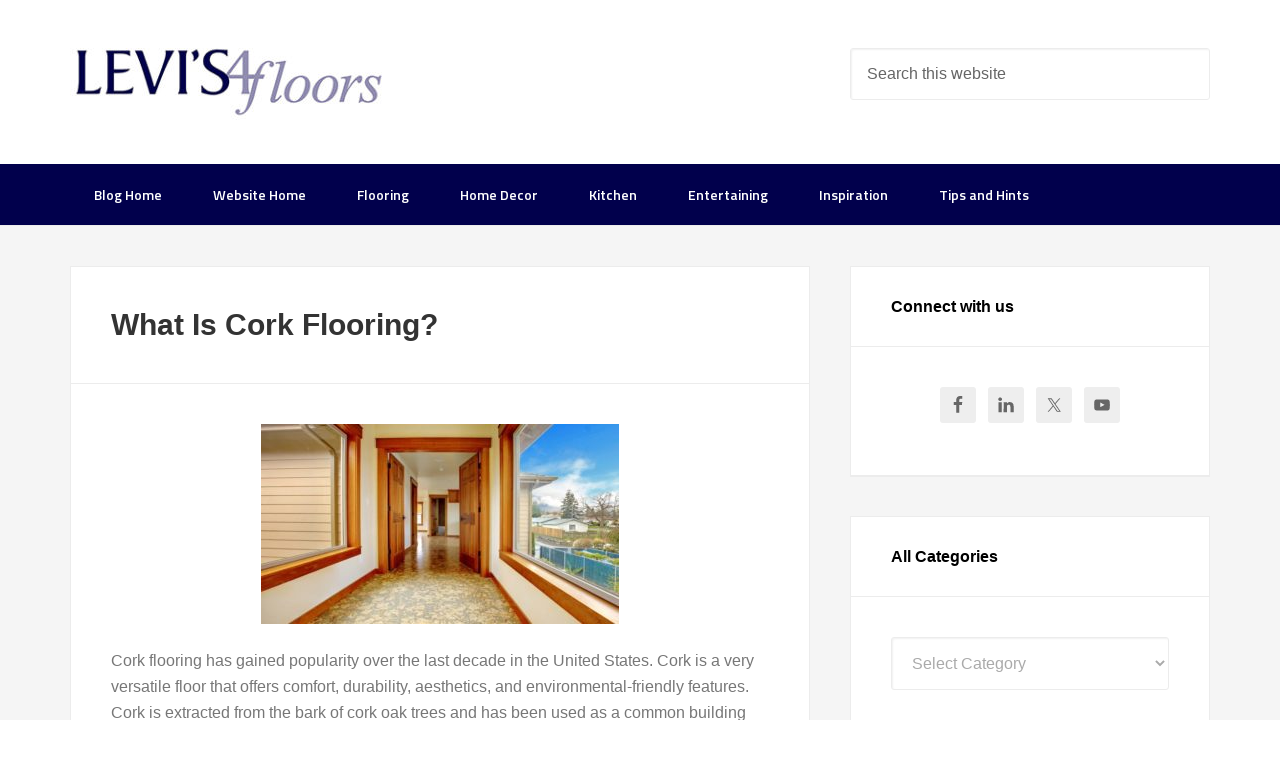

--- FILE ---
content_type: text/html; charset=UTF-8
request_url: https://blog.levis4floors.com/tag/floors/page/4/
body_size: 13049
content:
<!DOCTYPE html>
<html lang="en-US">
<head >
<meta charset="UTF-8" />
<meta name="viewport" content="width=device-width, initial-scale=1" />
<meta name='robots' content='index, follow, max-image-preview:large, max-snippet:-1, max-video-preview:-1' />

            <script data-no-defer="1" data-ezscrex="false" data-cfasync="false" data-pagespeed-no-defer data-cookieconsent="ignore">
                var ctPublicFunctions = {"_ajax_nonce":"23261f35e4","_rest_nonce":"f63cb276af","_ajax_url":"\/wp-admin\/admin-ajax.php","_rest_url":"https:\/\/blog.levis4floors.com\/wp-json\/","data__cookies_type":"native","data__ajax_type":"rest","data__bot_detector_enabled":1,"data__frontend_data_log_enabled":1,"cookiePrefix":"","wprocket_detected":false,"host_url":"blog.levis4floors.com","text__ee_click_to_select":"Click to select the whole data","text__ee_original_email":"The complete one is","text__ee_got_it":"Got it","text__ee_blocked":"Blocked","text__ee_cannot_connect":"Cannot connect","text__ee_cannot_decode":"Can not decode email. Unknown reason","text__ee_email_decoder":"CleanTalk email decoder","text__ee_wait_for_decoding":"The magic is on the way!","text__ee_decoding_process":"Please wait a few seconds while we decode the contact data."}
            </script>
        
            <script data-no-defer="1" data-ezscrex="false" data-cfasync="false" data-pagespeed-no-defer data-cookieconsent="ignore">
                var ctPublic = {"_ajax_nonce":"23261f35e4","settings__forms__check_internal":"0","settings__forms__check_external":"0","settings__forms__force_protection":0,"settings__forms__search_test":"1","settings__forms__wc_add_to_cart":"0","settings__data__bot_detector_enabled":1,"settings__sfw__anti_crawler":"0","blog_home":"https:\/\/blog.levis4floors.com\/","pixel__setting":"0","pixel__enabled":false,"pixel__url":null,"data__email_check_before_post":"1","data__email_check_exist_post":0,"data__cookies_type":"native","data__key_is_ok":true,"data__visible_fields_required":true,"wl_brandname":"Anti-Spam by CleanTalk","wl_brandname_short":"CleanTalk","ct_checkjs_key":2145901737,"emailEncoderPassKey":"b3168d5b4c42457a82e2f1f202471338","bot_detector_forms_excluded":"W10=","advancedCacheExists":false,"varnishCacheExists":false,"wc_ajax_add_to_cart":false,"theRealPerson":{"phrases":{"trpHeading":"The Real Person Badge!","trpContent1":"The commenter acts as a real person and verified as not a bot.","trpContent2":" Anti-Spam by CleanTalk","trpContentLearnMore":"Learn more"},"trpContentLink":"https:\/\/cleantalk.org\/help\/the-real-person?utm_id=&amp;utm_term=&amp;utm_source=admin_side&amp;utm_medium=trp_badge&amp;utm_content=trp_badge_link_click&amp;utm_campaign=apbct_links","imgPersonUrl":"https:\/\/blog.levis4floors.com\/wp-content\/plugins\/cleantalk-spam-protect\/css\/images\/real_user.svg","imgShieldUrl":"https:\/\/blog.levis4floors.com\/wp-content\/plugins\/cleantalk-spam-protect\/css\/images\/shield.svg"}}
            </script>
        
	<!-- This site is optimized with the Yoast SEO plugin v26.8 - https://yoast.com/product/yoast-seo-wordpress/ -->
	<title>floors Archives - Page 4 of 5 - Levi’s 4 Floors</title>
	<link rel="canonical" href="https://blog.levis4floors.com/tag/floors/page/4/" />
	<link rel="prev" href="https://blog.levis4floors.com/tag/floors/page/3/" />
	<link rel="next" href="https://blog.levis4floors.com/tag/floors/page/5/" />
	<script type="application/ld+json" class="yoast-schema-graph">{"@context":"https://schema.org","@graph":[{"@type":"CollectionPage","@id":"https://blog.levis4floors.com/tag/floors/","url":"https://blog.levis4floors.com/tag/floors/page/4/","name":"floors Archives - Page 4 of 5 - Levi’s 4 Floors","isPartOf":{"@id":"https://blog.levis4floors.com/#website"},"primaryImageOfPage":{"@id":"https://blog.levis4floors.com/tag/floors/page/4/#primaryimage"},"image":{"@id":"https://blog.levis4floors.com/tag/floors/page/4/#primaryimage"},"thumbnailUrl":"https://blog.levis4floors.com/wp-content/uploads/2019/12/18283880_s.jpg","inLanguage":"en-US"},{"@type":"ImageObject","inLanguage":"en-US","@id":"https://blog.levis4floors.com/tag/floors/page/4/#primaryimage","url":"https://blog.levis4floors.com/wp-content/uploads/2019/12/18283880_s.jpg","contentUrl":"https://blog.levis4floors.com/wp-content/uploads/2019/12/18283880_s.jpg","width":848,"height":565,"caption":"18283880 - large hallway in empty house with cork floor. new luxury home interior."},{"@type":"WebSite","@id":"https://blog.levis4floors.com/#website","url":"https://blog.levis4floors.com/","name":"Levi’s 4 Floors","description":"The 4 Floors Advantage","potentialAction":[{"@type":"SearchAction","target":{"@type":"EntryPoint","urlTemplate":"https://blog.levis4floors.com/?s={search_term_string}"},"query-input":{"@type":"PropertyValueSpecification","valueRequired":true,"valueName":"search_term_string"}}],"inLanguage":"en-US"}]}</script>
	<!-- / Yoast SEO plugin. -->


<link rel='dns-prefetch' href='//fd.cleantalk.org' />
<link rel='dns-prefetch' href='//secure.gravatar.com' />
<link rel='dns-prefetch' href='//stats.wp.com' />
<link rel='dns-prefetch' href='//fonts.googleapis.com' />
<link rel='dns-prefetch' href='//v0.wordpress.com' />
<link rel="alternate" type="application/rss+xml" title="Levi’s 4 Floors &raquo; Feed" href="https://blog.levis4floors.com/feed/" />
<link rel="alternate" type="application/rss+xml" title="Levi’s 4 Floors &raquo; Comments Feed" href="https://blog.levis4floors.com/comments/feed/" />
<link rel="alternate" type="application/rss+xml" title="Levi’s 4 Floors &raquo; floors Tag Feed" href="https://blog.levis4floors.com/tag/floors/feed/" />
<style id='wp-img-auto-sizes-contain-inline-css' type='text/css'>
img:is([sizes=auto i],[sizes^="auto," i]){contain-intrinsic-size:3000px 1500px}
/*# sourceURL=wp-img-auto-sizes-contain-inline-css */
</style>
<link rel='stylesheet' id='jollity-welcome-dashboard-css' href='https://blog.levis4floors.com/wp-content/plugins/jollity-welcome-dashboard/public/css/jollity-welcome-dashboard-public.css?ver=1.0.0' type='text/css' media='all' />
<link rel='stylesheet' id='roboto-css' href='https://fonts.googleapis.com/css2?family=Roboto&#038;display=swap&#038;ver=6.9' type='text/css' media='all' />
<link rel='stylesheet' id='roboto-serif-css' href='https://fonts.googleapis.com/css2?family=Roboto+Serif%3Aital%2Copsz%2Cwght%400%2C8..144%2C100..900%3B1%2C8..144%2C100..900&#038;display=swap&#038;ver=6.9' type='text/css' media='all' />
<link rel='stylesheet' id='enterprise-pro-css' href='https://blog.levis4floors.com/wp-content/themes/enterprise-pro/style.css?ver=2.1.2' type='text/css' media='all' />
<style id='wp-emoji-styles-inline-css' type='text/css'>

	img.wp-smiley, img.emoji {
		display: inline !important;
		border: none !important;
		box-shadow: none !important;
		height: 1em !important;
		width: 1em !important;
		margin: 0 0.07em !important;
		vertical-align: -0.1em !important;
		background: none !important;
		padding: 0 !important;
	}
/*# sourceURL=wp-emoji-styles-inline-css */
</style>
<link rel='stylesheet' id='wp-block-library-css' href='https://blog.levis4floors.com/wp-includes/css/dist/block-library/style.min.css?ver=6.9' type='text/css' media='all' />
<style id='wp-block-heading-inline-css' type='text/css'>
h1:where(.wp-block-heading).has-background,h2:where(.wp-block-heading).has-background,h3:where(.wp-block-heading).has-background,h4:where(.wp-block-heading).has-background,h5:where(.wp-block-heading).has-background,h6:where(.wp-block-heading).has-background{padding:1.25em 2.375em}h1.has-text-align-left[style*=writing-mode]:where([style*=vertical-lr]),h1.has-text-align-right[style*=writing-mode]:where([style*=vertical-rl]),h2.has-text-align-left[style*=writing-mode]:where([style*=vertical-lr]),h2.has-text-align-right[style*=writing-mode]:where([style*=vertical-rl]),h3.has-text-align-left[style*=writing-mode]:where([style*=vertical-lr]),h3.has-text-align-right[style*=writing-mode]:where([style*=vertical-rl]),h4.has-text-align-left[style*=writing-mode]:where([style*=vertical-lr]),h4.has-text-align-right[style*=writing-mode]:where([style*=vertical-rl]),h5.has-text-align-left[style*=writing-mode]:where([style*=vertical-lr]),h5.has-text-align-right[style*=writing-mode]:where([style*=vertical-rl]),h6.has-text-align-left[style*=writing-mode]:where([style*=vertical-lr]),h6.has-text-align-right[style*=writing-mode]:where([style*=vertical-rl]){rotate:180deg}
/*# sourceURL=https://blog.levis4floors.com/wp-includes/blocks/heading/style.min.css */
</style>
<style id='wp-block-paragraph-inline-css' type='text/css'>
.is-small-text{font-size:.875em}.is-regular-text{font-size:1em}.is-large-text{font-size:2.25em}.is-larger-text{font-size:3em}.has-drop-cap:not(:focus):first-letter{float:left;font-size:8.4em;font-style:normal;font-weight:100;line-height:.68;margin:.05em .1em 0 0;text-transform:uppercase}body.rtl .has-drop-cap:not(:focus):first-letter{float:none;margin-left:.1em}p.has-drop-cap.has-background{overflow:hidden}:root :where(p.has-background){padding:1.25em 2.375em}:where(p.has-text-color:not(.has-link-color)) a{color:inherit}p.has-text-align-left[style*="writing-mode:vertical-lr"],p.has-text-align-right[style*="writing-mode:vertical-rl"]{rotate:180deg}
/*# sourceURL=https://blog.levis4floors.com/wp-includes/blocks/paragraph/style.min.css */
</style>
<style id='global-styles-inline-css' type='text/css'>
:root{--wp--preset--aspect-ratio--square: 1;--wp--preset--aspect-ratio--4-3: 4/3;--wp--preset--aspect-ratio--3-4: 3/4;--wp--preset--aspect-ratio--3-2: 3/2;--wp--preset--aspect-ratio--2-3: 2/3;--wp--preset--aspect-ratio--16-9: 16/9;--wp--preset--aspect-ratio--9-16: 9/16;--wp--preset--color--black: #000000;--wp--preset--color--cyan-bluish-gray: #abb8c3;--wp--preset--color--white: #ffffff;--wp--preset--color--pale-pink: #f78da7;--wp--preset--color--vivid-red: #cf2e2e;--wp--preset--color--luminous-vivid-orange: #ff6900;--wp--preset--color--luminous-vivid-amber: #fcb900;--wp--preset--color--light-green-cyan: #7bdcb5;--wp--preset--color--vivid-green-cyan: #00d084;--wp--preset--color--pale-cyan-blue: #8ed1fc;--wp--preset--color--vivid-cyan-blue: #0693e3;--wp--preset--color--vivid-purple: #9b51e0;--wp--preset--gradient--vivid-cyan-blue-to-vivid-purple: linear-gradient(135deg,rgb(6,147,227) 0%,rgb(155,81,224) 100%);--wp--preset--gradient--light-green-cyan-to-vivid-green-cyan: linear-gradient(135deg,rgb(122,220,180) 0%,rgb(0,208,130) 100%);--wp--preset--gradient--luminous-vivid-amber-to-luminous-vivid-orange: linear-gradient(135deg,rgb(252,185,0) 0%,rgb(255,105,0) 100%);--wp--preset--gradient--luminous-vivid-orange-to-vivid-red: linear-gradient(135deg,rgb(255,105,0) 0%,rgb(207,46,46) 100%);--wp--preset--gradient--very-light-gray-to-cyan-bluish-gray: linear-gradient(135deg,rgb(238,238,238) 0%,rgb(169,184,195) 100%);--wp--preset--gradient--cool-to-warm-spectrum: linear-gradient(135deg,rgb(74,234,220) 0%,rgb(151,120,209) 20%,rgb(207,42,186) 40%,rgb(238,44,130) 60%,rgb(251,105,98) 80%,rgb(254,248,76) 100%);--wp--preset--gradient--blush-light-purple: linear-gradient(135deg,rgb(255,206,236) 0%,rgb(152,150,240) 100%);--wp--preset--gradient--blush-bordeaux: linear-gradient(135deg,rgb(254,205,165) 0%,rgb(254,45,45) 50%,rgb(107,0,62) 100%);--wp--preset--gradient--luminous-dusk: linear-gradient(135deg,rgb(255,203,112) 0%,rgb(199,81,192) 50%,rgb(65,88,208) 100%);--wp--preset--gradient--pale-ocean: linear-gradient(135deg,rgb(255,245,203) 0%,rgb(182,227,212) 50%,rgb(51,167,181) 100%);--wp--preset--gradient--electric-grass: linear-gradient(135deg,rgb(202,248,128) 0%,rgb(113,206,126) 100%);--wp--preset--gradient--midnight: linear-gradient(135deg,rgb(2,3,129) 0%,rgb(40,116,252) 100%);--wp--preset--font-size--small: 13px;--wp--preset--font-size--medium: 20px;--wp--preset--font-size--large: 36px;--wp--preset--font-size--x-large: 42px;--wp--preset--spacing--20: 0.44rem;--wp--preset--spacing--30: 0.67rem;--wp--preset--spacing--40: 1rem;--wp--preset--spacing--50: 1.5rem;--wp--preset--spacing--60: 2.25rem;--wp--preset--spacing--70: 3.38rem;--wp--preset--spacing--80: 5.06rem;--wp--preset--shadow--natural: 6px 6px 9px rgba(0, 0, 0, 0.2);--wp--preset--shadow--deep: 12px 12px 50px rgba(0, 0, 0, 0.4);--wp--preset--shadow--sharp: 6px 6px 0px rgba(0, 0, 0, 0.2);--wp--preset--shadow--outlined: 6px 6px 0px -3px rgb(255, 255, 255), 6px 6px rgb(0, 0, 0);--wp--preset--shadow--crisp: 6px 6px 0px rgb(0, 0, 0);}:where(.is-layout-flex){gap: 0.5em;}:where(.is-layout-grid){gap: 0.5em;}body .is-layout-flex{display: flex;}.is-layout-flex{flex-wrap: wrap;align-items: center;}.is-layout-flex > :is(*, div){margin: 0;}body .is-layout-grid{display: grid;}.is-layout-grid > :is(*, div){margin: 0;}:where(.wp-block-columns.is-layout-flex){gap: 2em;}:where(.wp-block-columns.is-layout-grid){gap: 2em;}:where(.wp-block-post-template.is-layout-flex){gap: 1.25em;}:where(.wp-block-post-template.is-layout-grid){gap: 1.25em;}.has-black-color{color: var(--wp--preset--color--black) !important;}.has-cyan-bluish-gray-color{color: var(--wp--preset--color--cyan-bluish-gray) !important;}.has-white-color{color: var(--wp--preset--color--white) !important;}.has-pale-pink-color{color: var(--wp--preset--color--pale-pink) !important;}.has-vivid-red-color{color: var(--wp--preset--color--vivid-red) !important;}.has-luminous-vivid-orange-color{color: var(--wp--preset--color--luminous-vivid-orange) !important;}.has-luminous-vivid-amber-color{color: var(--wp--preset--color--luminous-vivid-amber) !important;}.has-light-green-cyan-color{color: var(--wp--preset--color--light-green-cyan) !important;}.has-vivid-green-cyan-color{color: var(--wp--preset--color--vivid-green-cyan) !important;}.has-pale-cyan-blue-color{color: var(--wp--preset--color--pale-cyan-blue) !important;}.has-vivid-cyan-blue-color{color: var(--wp--preset--color--vivid-cyan-blue) !important;}.has-vivid-purple-color{color: var(--wp--preset--color--vivid-purple) !important;}.has-black-background-color{background-color: var(--wp--preset--color--black) !important;}.has-cyan-bluish-gray-background-color{background-color: var(--wp--preset--color--cyan-bluish-gray) !important;}.has-white-background-color{background-color: var(--wp--preset--color--white) !important;}.has-pale-pink-background-color{background-color: var(--wp--preset--color--pale-pink) !important;}.has-vivid-red-background-color{background-color: var(--wp--preset--color--vivid-red) !important;}.has-luminous-vivid-orange-background-color{background-color: var(--wp--preset--color--luminous-vivid-orange) !important;}.has-luminous-vivid-amber-background-color{background-color: var(--wp--preset--color--luminous-vivid-amber) !important;}.has-light-green-cyan-background-color{background-color: var(--wp--preset--color--light-green-cyan) !important;}.has-vivid-green-cyan-background-color{background-color: var(--wp--preset--color--vivid-green-cyan) !important;}.has-pale-cyan-blue-background-color{background-color: var(--wp--preset--color--pale-cyan-blue) !important;}.has-vivid-cyan-blue-background-color{background-color: var(--wp--preset--color--vivid-cyan-blue) !important;}.has-vivid-purple-background-color{background-color: var(--wp--preset--color--vivid-purple) !important;}.has-black-border-color{border-color: var(--wp--preset--color--black) !important;}.has-cyan-bluish-gray-border-color{border-color: var(--wp--preset--color--cyan-bluish-gray) !important;}.has-white-border-color{border-color: var(--wp--preset--color--white) !important;}.has-pale-pink-border-color{border-color: var(--wp--preset--color--pale-pink) !important;}.has-vivid-red-border-color{border-color: var(--wp--preset--color--vivid-red) !important;}.has-luminous-vivid-orange-border-color{border-color: var(--wp--preset--color--luminous-vivid-orange) !important;}.has-luminous-vivid-amber-border-color{border-color: var(--wp--preset--color--luminous-vivid-amber) !important;}.has-light-green-cyan-border-color{border-color: var(--wp--preset--color--light-green-cyan) !important;}.has-vivid-green-cyan-border-color{border-color: var(--wp--preset--color--vivid-green-cyan) !important;}.has-pale-cyan-blue-border-color{border-color: var(--wp--preset--color--pale-cyan-blue) !important;}.has-vivid-cyan-blue-border-color{border-color: var(--wp--preset--color--vivid-cyan-blue) !important;}.has-vivid-purple-border-color{border-color: var(--wp--preset--color--vivid-purple) !important;}.has-vivid-cyan-blue-to-vivid-purple-gradient-background{background: var(--wp--preset--gradient--vivid-cyan-blue-to-vivid-purple) !important;}.has-light-green-cyan-to-vivid-green-cyan-gradient-background{background: var(--wp--preset--gradient--light-green-cyan-to-vivid-green-cyan) !important;}.has-luminous-vivid-amber-to-luminous-vivid-orange-gradient-background{background: var(--wp--preset--gradient--luminous-vivid-amber-to-luminous-vivid-orange) !important;}.has-luminous-vivid-orange-to-vivid-red-gradient-background{background: var(--wp--preset--gradient--luminous-vivid-orange-to-vivid-red) !important;}.has-very-light-gray-to-cyan-bluish-gray-gradient-background{background: var(--wp--preset--gradient--very-light-gray-to-cyan-bluish-gray) !important;}.has-cool-to-warm-spectrum-gradient-background{background: var(--wp--preset--gradient--cool-to-warm-spectrum) !important;}.has-blush-light-purple-gradient-background{background: var(--wp--preset--gradient--blush-light-purple) !important;}.has-blush-bordeaux-gradient-background{background: var(--wp--preset--gradient--blush-bordeaux) !important;}.has-luminous-dusk-gradient-background{background: var(--wp--preset--gradient--luminous-dusk) !important;}.has-pale-ocean-gradient-background{background: var(--wp--preset--gradient--pale-ocean) !important;}.has-electric-grass-gradient-background{background: var(--wp--preset--gradient--electric-grass) !important;}.has-midnight-gradient-background{background: var(--wp--preset--gradient--midnight) !important;}.has-small-font-size{font-size: var(--wp--preset--font-size--small) !important;}.has-medium-font-size{font-size: var(--wp--preset--font-size--medium) !important;}.has-large-font-size{font-size: var(--wp--preset--font-size--large) !important;}.has-x-large-font-size{font-size: var(--wp--preset--font-size--x-large) !important;}
/*# sourceURL=global-styles-inline-css */
</style>

<style id='classic-theme-styles-inline-css' type='text/css'>
/*! This file is auto-generated */
.wp-block-button__link{color:#fff;background-color:#32373c;border-radius:9999px;box-shadow:none;text-decoration:none;padding:calc(.667em + 2px) calc(1.333em + 2px);font-size:1.125em}.wp-block-file__button{background:#32373c;color:#fff;text-decoration:none}
/*# sourceURL=/wp-includes/css/classic-themes.min.css */
</style>
<link rel='stylesheet' id='cleantalk-public-css-css' href='https://blog.levis4floors.com/wp-content/plugins/cleantalk-spam-protect/css/cleantalk-public.min.css?ver=6.70.1_1768835254' type='text/css' media='all' />
<link rel='stylesheet' id='cleantalk-email-decoder-css-css' href='https://blog.levis4floors.com/wp-content/plugins/cleantalk-spam-protect/css/cleantalk-email-decoder.min.css?ver=6.70.1_1768835254' type='text/css' media='all' />
<link rel='stylesheet' id='cleantalk-trp-css-css' href='https://blog.levis4floors.com/wp-content/plugins/cleantalk-spam-protect/css/cleantalk-trp.min.css?ver=6.70.1_1768835254' type='text/css' media='all' />
<link rel='stylesheet' id='gch-frontend-styles-css' href='https://blog.levis4floors.com/wp-content/plugins/genesis-custom-headers/css/gch-frontend-styles.css?ver=6.9' type='text/css' media='all' />
<link rel='stylesheet' id='l4f-style-css' href='https://blog.levis4floors.com/wp-content/plugins/levis-4-floors/assets/css/l4f-styles.css?ver=201903292114' type='text/css' media='all' />
<link rel='stylesheet' id='dashicons-css' href='https://blog.levis4floors.com/wp-includes/css/dashicons.min.css?ver=6.9' type='text/css' media='all' />
<link rel='stylesheet' id='google-fonts-css' href='//fonts.googleapis.com/css?family=Lato%3A300%2C700%2C300italic%7CTitillium+Web%3A600&#038;ver=2.1.2' type='text/css' media='all' />
<link rel='stylesheet' id='simple-social-icons-font-css' href='https://blog.levis4floors.com/wp-content/plugins/simple-social-icons/css/style.css?ver=4.0.0' type='text/css' media='all' />
<link rel='stylesheet' id='sharedaddy-css' href='https://blog.levis4floors.com/wp-content/plugins/jetpack/modules/sharedaddy/sharing.css?ver=15.4' type='text/css' media='all' />
<link rel='stylesheet' id='social-logos-css' href='https://blog.levis4floors.com/wp-content/plugins/jetpack/_inc/social-logos/social-logos.min.css?ver=15.4' type='text/css' media='all' />
<script type="text/javascript" src="https://blog.levis4floors.com/wp-content/plugins/cleantalk-spam-protect/js/apbct-public-bundle.min.js?ver=6.70.1_1768835254" id="apbct-public-bundle.min-js-js"></script>
<script type="text/javascript" src="https://fd.cleantalk.org/ct-bot-detector-wrapper.js?ver=6.70.1" id="ct_bot_detector-js" defer="defer" data-wp-strategy="defer"></script>
<script type="text/javascript" src="https://blog.levis4floors.com/wp-includes/js/jquery/jquery.min.js?ver=3.7.1" id="jquery-core-js"></script>
<script type="text/javascript" src="https://blog.levis4floors.com/wp-includes/js/jquery/jquery-migrate.min.js?ver=3.4.1" id="jquery-migrate-js"></script>
<script type="text/javascript" src="https://blog.levis4floors.com/wp-content/plugins/jollity-welcome-dashboard/public/js/jollity-welcome-dashboard-public.js?ver=1.0.0" id="jollity-welcome-dashboard-js"></script>
<script type="text/javascript" src="https://blog.levis4floors.com/wp-content/themes/enterprise-pro/js/responsive-menu.js?ver=1.0.0" id="enterprise-responsive-menu-js"></script>
<link rel="https://api.w.org/" href="https://blog.levis4floors.com/wp-json/" /><link rel="alternate" title="JSON" type="application/json" href="https://blog.levis4floors.com/wp-json/wp/v2/tags/286" /><link rel="EditURI" type="application/rsd+xml" title="RSD" href="https://blog.levis4floors.com/xmlrpc.php?rsd" />
<meta name="generator" content="WordPress 6.9" />
<script async src="https://www.googletagmanager.com/gtag/js?id=G-2C5R3X3YKL" type="text/javascript"></script><script type="text/javascript">window.dataLayer = window.dataLayer || [];function gtag(){dataLayer.push(arguments);}gtag('js', new Date());gtag('config', 'G-2C5R3X3YKL');</script>	<style>img#wpstats{display:none}</style>
		<link rel="icon" href="https://blog.levis4floors.com/wp-content/themes/enterprise-pro/images/favicon.ico" />
<style type="text/css">.site-title a { background: url(https://blog.levis4floors.com/wp-content/uploads/2021/12/cropped-levis-logo.jpg) no-repeat !important; }</style>
<style type="text/css">.recentcomments a{display:inline !important;padding:0 !important;margin:0 !important;}</style><style type="text/css" id="branda-admin-bar-logo">
body #wpadminbar #wp-admin-bar-wp-logo > .ab-item {
	background-image: url(https://blog.levis4floors.com/wp-content/uploads/2023/12/Jollity-icon-185x185-1.png);
	background-repeat: no-repeat;
	background-position: 50%;
	background-size: 80%;
}
body #wpadminbar #wp-admin-bar-wp-logo > .ab-item .ab-icon:before {
	content: " ";
}
</style>

<!-- Jetpack Open Graph Tags -->
<meta property="og:type" content="website" />
<meta property="og:title" content="floors Archives - Page 4 of 5 - Levi’s 4 Floors" />
<meta property="og:url" content="https://blog.levis4floors.com/tag/floors/" />
<meta property="og:site_name" content="Levi’s 4 Floors" />
<meta property="og:image" content="https://s0.wp.com/i/blank.jpg" />
<meta property="og:image:width" content="200" />
<meta property="og:image:height" content="200" />
<meta property="og:image:alt" content="" />
<meta property="og:locale" content="en_US" />

<!-- End Jetpack Open Graph Tags -->
		<style type="text/css" id="wp-custom-css">
			h1, h2, h3, h4, h5, h6 {

  color: #000000;

}		</style>
			<!-- Fonts Plugin CSS - https://fontsplugin.com/ -->
	<style>
		:root {
--font-base: Calibri, Candara, Segoe, Segoe UI, Optima, Arial, sans-serif;
--font-headings: Calibri, Candara, Segoe, Segoe UI, Optima, Arial, sans-serif;
--font-input: Calibri, Candara, Segoe, Segoe UI, Optima, Arial, sans-serif;
}
body, #content, .entry-content, .post-content, .page-content, .post-excerpt, .entry-summary, .entry-excerpt, .widget-area, .widget, .sidebar, #sidebar, footer, .footer, #footer, .site-footer {
font-family: Calibri, Candara, Segoe, Segoe UI, Optima, Arial, sans-serif;
 }
#site-title, .site-title, #site-title a, .site-title a, .entry-title, .entry-title a, h1, h2, h3, h4, h5, h6, .widget-title, .elementor-heading-title {
font-family: Calibri, Candara, Segoe, Segoe UI, Optima, Arial, sans-serif;
 }
button, .button, input, select, textarea, .wp-block-button, .wp-block-button__link {
font-family: Calibri, Candara, Segoe, Segoe UI, Optima, Arial, sans-serif;
 }
	</style>
	<!-- Fonts Plugin CSS -->
	</head>
<body class="archive paged tag tag-floors tag-286 paged-4 tag-paged-4 wp-theme-genesis wp-child-theme-enterprise-pro custom-header header-image content-sidebar genesis-breadcrumbs-hidden genesis-footer-widgets-visible enterprise-pro-teal"><div class="site-container"><header class="site-header"><div class="wrap"><div class="title-area"><p class="site-title"><a href="https://blog.levis4floors.com/">Levi’s 4 Floors</a></p><p class="site-description">The 4 Floors Advantage</p></div><div class="widget-area header-widget-area"><section id="search-3" class="widget widget_search"><div class="widget-wrap"><form apbct-form-sign="native_search" class="search-form" method="get" action="https://blog.levis4floors.com/" role="search"><input class="search-form-input" type="search" name="s" id="searchform-1" placeholder="Search this website"><input class="search-form-submit" type="submit" value="Search"><meta content="https://blog.levis4floors.com/?s={s}"><input
                    class="apbct_special_field apbct_email_id__search_form"
                    name="apbct__email_id__search_form"
                    aria-label="apbct__label_id__search_form"
                    type="text" size="30" maxlength="200" autocomplete="off"
                    value=""
                /><input
                   id="apbct_submit_id__search_form" 
                   class="apbct_special_field apbct__email_id__search_form"
                   name="apbct__label_id__search_form"
                   aria-label="apbct_submit_name__search_form"
                   type="submit"
                   size="30"
                   maxlength="200"
                   value="47921"
               /></form></div></section>
</div></div></header><nav class="nav-primary" aria-label="Main"><div class="wrap"><ul id="menu-topmenu" class="menu genesis-nav-menu menu-primary"><li id="menu-item-10" class="menu-item menu-item-type-custom menu-item-object-custom menu-item-home menu-item-10"><a href="https://blog.levis4floors.com/"><span >Blog Home</span></a></li>
<li id="menu-item-2284" class="menu-item menu-item-type-custom menu-item-object-custom menu-item-2284"><a href="https://www.levis4floors.com"><span >Website Home</span></a></li>
<li id="menu-item-1493" class="menu-item menu-item-type-taxonomy menu-item-object-category menu-item-1493"><a href="https://blog.levis4floors.com/category/flooring/"><span >Flooring</span></a></li>
<li id="menu-item-1494" class="menu-item menu-item-type-taxonomy menu-item-object-category menu-item-1494"><a href="https://blog.levis4floors.com/category/home-decor/"><span >Home Decor</span></a></li>
<li id="menu-item-1495" class="menu-item menu-item-type-taxonomy menu-item-object-category menu-item-1495"><a href="https://blog.levis4floors.com/category/kitchen-2/"><span >Kitchen</span></a></li>
<li id="menu-item-1496" class="menu-item menu-item-type-taxonomy menu-item-object-category menu-item-1496"><a href="https://blog.levis4floors.com/category/entertaining/"><span >Entertaining</span></a></li>
<li id="menu-item-1497" class="menu-item menu-item-type-taxonomy menu-item-object-category menu-item-1497"><a href="https://blog.levis4floors.com/category/inspiration/"><span >Inspiration</span></a></li>
<li id="menu-item-1498" class="menu-item menu-item-type-taxonomy menu-item-object-category menu-item-1498"><a href="https://blog.levis4floors.com/category/tips-and-hints/"><span >Tips and Hints</span></a></li>
</ul></div></nav><div class="site-inner"><div class="wrap"><div class="content-sidebar-wrap"><main class="content"><article class="post-2588 post type-post status-publish format-standard has-post-thumbnail category-flooring tag-cork tag-cork-flooring tag-flooring-2 tag-flooring-choices tag-floors entry" aria-label="What Is Cork Flooring?"><header class="entry-header"><h2 class="entry-title"><a class="entry-title-link" rel="bookmark" href="https://blog.levis4floors.com/2019/12/27/what-is-cork-flooring/">What Is Cork Flooring?</a></h2>
</header><div class="entry-content"><a class="entry-image-link" href="https://blog.levis4floors.com/2019/12/27/what-is-cork-flooring/" aria-hidden="true" tabindex="-1"><img width="358" height="200" src="https://blog.levis4floors.com/wp-content/uploads/2019/12/18283880_s-358x200.jpg" class="aligncenter post-image entry-image" alt="" decoding="async" /></a><p>Cork flooring has gained popularity over the last decade in the United States. Cork is a very versatile floor that offers comfort, durability, aesthetics, and environmental-friendly features. Cork is extracted from the bark of cork oak trees and has been used as a common building material for centuries. This eco-friendly solution has almost no waste [&hellip;]</p>
<div class="sharedaddy sd-sharing-enabled"><div class="robots-nocontent sd-block sd-social sd-social-icon sd-sharing"><h3 class="sd-title">Share this:</h3><div class="sd-content"><ul><li class="share-facebook"><a rel="nofollow noopener noreferrer"
				data-shared="sharing-facebook-2588"
				class="share-facebook sd-button share-icon no-text"
				href="https://blog.levis4floors.com/2019/12/27/what-is-cork-flooring/?share=facebook"
				target="_blank"
				aria-labelledby="sharing-facebook-2588"
				>
				<span id="sharing-facebook-2588" hidden>Click to share on Facebook (Opens in new window)</span>
				<span>Facebook</span>
			</a></li><li class="share-twitter"><a rel="nofollow noopener noreferrer"
				data-shared="sharing-twitter-2588"
				class="share-twitter sd-button share-icon no-text"
				href="https://blog.levis4floors.com/2019/12/27/what-is-cork-flooring/?share=twitter"
				target="_blank"
				aria-labelledby="sharing-twitter-2588"
				>
				<span id="sharing-twitter-2588" hidden>Click to share on X (Opens in new window)</span>
				<span>X</span>
			</a></li><li class="share-print"><a rel="nofollow noopener noreferrer"
				data-shared="sharing-print-2588"
				class="share-print sd-button share-icon no-text"
				href="https://blog.levis4floors.com/2019/12/27/what-is-cork-flooring/?share=print"
				target="_blank"
				aria-labelledby="sharing-print-2588"
				>
				<span id="sharing-print-2588" hidden>Click to print (Opens in new window)</span>
				<span>Print</span>
			</a></li><li class="share-linkedin"><a rel="nofollow noopener noreferrer"
				data-shared="sharing-linkedin-2588"
				class="share-linkedin sd-button share-icon no-text"
				href="https://blog.levis4floors.com/2019/12/27/what-is-cork-flooring/?share=linkedin"
				target="_blank"
				aria-labelledby="sharing-linkedin-2588"
				>
				<span id="sharing-linkedin-2588" hidden>Click to share on LinkedIn (Opens in new window)</span>
				<span>LinkedIn</span>
			</a></li><li class="share-pinterest"><a rel="nofollow noopener noreferrer"
				data-shared="sharing-pinterest-2588"
				class="share-pinterest sd-button share-icon no-text"
				href="https://blog.levis4floors.com/2019/12/27/what-is-cork-flooring/?share=pinterest"
				target="_blank"
				aria-labelledby="sharing-pinterest-2588"
				>
				<span id="sharing-pinterest-2588" hidden>Click to share on Pinterest (Opens in new window)</span>
				<span>Pinterest</span>
			</a></li><li class="share-end"></li></ul></div></div></div></div><footer class="entry-footer"></footer></article><article class="post-2558 post type-post status-publish format-standard has-post-thumbnail category-flooring tag-animals tag-flooring-2 tag-flooring-for-pets tag-flooring-options tag-floors tag-floors-for-pets tag-pet tag-pets entry" aria-label="Three Top Flooring Options for Pets"><header class="entry-header"><h2 class="entry-title"><a class="entry-title-link" rel="bookmark" href="https://blog.levis4floors.com/2019/12/09/three-top-flooring-options-for-pets/">Three Top Flooring Options for Pets</a></h2>
</header><div class="entry-content"><a class="entry-image-link" href="https://blog.levis4floors.com/2019/12/09/three-top-flooring-options-for-pets/" aria-hidden="true" tabindex="-1"><img width="358" height="200" src="https://blog.levis4floors.com/wp-content/uploads/2019/12/90531920_m-358x200.jpg" class="aligncenter post-image entry-image" alt="" decoding="async" loading="lazy" /></a><p>There has never been a surge in pet ownership like today! They are members of our family, and we treat them just like our children. Just like children, we need to pick our flooring accordingly so that damage to the new floor is not the pet&#8217;s fault. One of the best questions to ask yourself [&hellip;]</p>
<div class="sharedaddy sd-sharing-enabled"><div class="robots-nocontent sd-block sd-social sd-social-icon sd-sharing"><h3 class="sd-title">Share this:</h3><div class="sd-content"><ul><li class="share-facebook"><a rel="nofollow noopener noreferrer"
				data-shared="sharing-facebook-2558"
				class="share-facebook sd-button share-icon no-text"
				href="https://blog.levis4floors.com/2019/12/09/three-top-flooring-options-for-pets/?share=facebook"
				target="_blank"
				aria-labelledby="sharing-facebook-2558"
				>
				<span id="sharing-facebook-2558" hidden>Click to share on Facebook (Opens in new window)</span>
				<span>Facebook</span>
			</a></li><li class="share-twitter"><a rel="nofollow noopener noreferrer"
				data-shared="sharing-twitter-2558"
				class="share-twitter sd-button share-icon no-text"
				href="https://blog.levis4floors.com/2019/12/09/three-top-flooring-options-for-pets/?share=twitter"
				target="_blank"
				aria-labelledby="sharing-twitter-2558"
				>
				<span id="sharing-twitter-2558" hidden>Click to share on X (Opens in new window)</span>
				<span>X</span>
			</a></li><li class="share-print"><a rel="nofollow noopener noreferrer"
				data-shared="sharing-print-2558"
				class="share-print sd-button share-icon no-text"
				href="https://blog.levis4floors.com/2019/12/09/three-top-flooring-options-for-pets/?share=print"
				target="_blank"
				aria-labelledby="sharing-print-2558"
				>
				<span id="sharing-print-2558" hidden>Click to print (Opens in new window)</span>
				<span>Print</span>
			</a></li><li class="share-linkedin"><a rel="nofollow noopener noreferrer"
				data-shared="sharing-linkedin-2558"
				class="share-linkedin sd-button share-icon no-text"
				href="https://blog.levis4floors.com/2019/12/09/three-top-flooring-options-for-pets/?share=linkedin"
				target="_blank"
				aria-labelledby="sharing-linkedin-2558"
				>
				<span id="sharing-linkedin-2558" hidden>Click to share on LinkedIn (Opens in new window)</span>
				<span>LinkedIn</span>
			</a></li><li class="share-pinterest"><a rel="nofollow noopener noreferrer"
				data-shared="sharing-pinterest-2558"
				class="share-pinterest sd-button share-icon no-text"
				href="https://blog.levis4floors.com/2019/12/09/three-top-flooring-options-for-pets/?share=pinterest"
				target="_blank"
				aria-labelledby="sharing-pinterest-2558"
				>
				<span id="sharing-pinterest-2558" hidden>Click to share on Pinterest (Opens in new window)</span>
				<span>Pinterest</span>
			</a></li><li class="share-end"></li></ul></div></div></div></div><footer class="entry-footer"></footer></article><article class="post-2535 post type-post status-publish format-standard has-post-thumbnail category-cleaning-maintenance category-flooring tag-care tag-care-and-maintenance tag-flooring-2 tag-flooring-care tag-flooring-maintenance tag-floors tag-luxury-vinyl tag-lvp tag-maintenance entry" aria-label="Luxury Vinyl Plank (LVP) Flooring Care &#038; Maintenance"><header class="entry-header"><h2 class="entry-title"><a class="entry-title-link" rel="bookmark" href="https://blog.levis4floors.com/2019/12/03/luxury-vinyl-plank-lvp-flooring-care-maintenance/">Luxury Vinyl Plank (LVP) Flooring Care &#038; Maintenance</a></h2>
</header><div class="entry-content"><a class="entry-image-link" href="https://blog.levis4floors.com/2019/12/03/luxury-vinyl-plank-lvp-flooring-care-maintenance/" aria-hidden="true" tabindex="-1"><img width="358" height="200" src="https://blog.levis4floors.com/wp-content/uploads/2019/12/121687730_s-358x200.jpg" class="aligncenter post-image entry-image" alt="" decoding="async" loading="lazy" /></a><p>Many homeowners and businesses have been crazing over luxury vinyl plank (LVP) flooring and for a good reason. This flooring system can come in many diverse, high-quality styles and patterns. From mimicking luxurious hardwood floors to the most realistic tile layouts, LVP has a style for any design. Plus, it is a floating flooring system, [&hellip;]</p>
<div class="sharedaddy sd-sharing-enabled"><div class="robots-nocontent sd-block sd-social sd-social-icon sd-sharing"><h3 class="sd-title">Share this:</h3><div class="sd-content"><ul><li class="share-facebook"><a rel="nofollow noopener noreferrer"
				data-shared="sharing-facebook-2535"
				class="share-facebook sd-button share-icon no-text"
				href="https://blog.levis4floors.com/2019/12/03/luxury-vinyl-plank-lvp-flooring-care-maintenance/?share=facebook"
				target="_blank"
				aria-labelledby="sharing-facebook-2535"
				>
				<span id="sharing-facebook-2535" hidden>Click to share on Facebook (Opens in new window)</span>
				<span>Facebook</span>
			</a></li><li class="share-twitter"><a rel="nofollow noopener noreferrer"
				data-shared="sharing-twitter-2535"
				class="share-twitter sd-button share-icon no-text"
				href="https://blog.levis4floors.com/2019/12/03/luxury-vinyl-plank-lvp-flooring-care-maintenance/?share=twitter"
				target="_blank"
				aria-labelledby="sharing-twitter-2535"
				>
				<span id="sharing-twitter-2535" hidden>Click to share on X (Opens in new window)</span>
				<span>X</span>
			</a></li><li class="share-print"><a rel="nofollow noopener noreferrer"
				data-shared="sharing-print-2535"
				class="share-print sd-button share-icon no-text"
				href="https://blog.levis4floors.com/2019/12/03/luxury-vinyl-plank-lvp-flooring-care-maintenance/?share=print"
				target="_blank"
				aria-labelledby="sharing-print-2535"
				>
				<span id="sharing-print-2535" hidden>Click to print (Opens in new window)</span>
				<span>Print</span>
			</a></li><li class="share-linkedin"><a rel="nofollow noopener noreferrer"
				data-shared="sharing-linkedin-2535"
				class="share-linkedin sd-button share-icon no-text"
				href="https://blog.levis4floors.com/2019/12/03/luxury-vinyl-plank-lvp-flooring-care-maintenance/?share=linkedin"
				target="_blank"
				aria-labelledby="sharing-linkedin-2535"
				>
				<span id="sharing-linkedin-2535" hidden>Click to share on LinkedIn (Opens in new window)</span>
				<span>LinkedIn</span>
			</a></li><li class="share-pinterest"><a rel="nofollow noopener noreferrer"
				data-shared="sharing-pinterest-2535"
				class="share-pinterest sd-button share-icon no-text"
				href="https://blog.levis4floors.com/2019/12/03/luxury-vinyl-plank-lvp-flooring-care-maintenance/?share=pinterest"
				target="_blank"
				aria-labelledby="sharing-pinterest-2535"
				>
				<span id="sharing-pinterest-2535" hidden>Click to share on Pinterest (Opens in new window)</span>
				<span>Pinterest</span>
			</a></li><li class="share-end"></li></ul></div></div></div></div><footer class="entry-footer"></footer></article><article class="post-2314 post type-post status-publish format-standard has-post-thumbnail category-carpet category-corporate category-flooring tag-carpet tag-carpet-tiles tag-faq tag-flooring-2 tag-floors entry" aria-label="When to Consider Carpet Tiles"><header class="entry-header"><h2 class="entry-title"><a class="entry-title-link" rel="bookmark" href="https://blog.levis4floors.com/2019/08/13/when-to-consider-carpet-tiles/">When to Consider Carpet Tiles</a></h2>
</header><div class="entry-content"><a class="entry-image-link" href="https://blog.levis4floors.com/2019/08/13/when-to-consider-carpet-tiles/" aria-hidden="true" tabindex="-1"><img width="358" height="200" src="https://blog.levis4floors.com/wp-content/uploads/2019/08/77454533_S-358x200.jpg" class="aligncenter post-image entry-image" alt="" decoding="async" loading="lazy" /></a><p>There are so many flooring options available on the market today. From commercial to residential properties and hard surface to softer options, picking out the perfect flooring can be a daunting task. Knowing when and where is the ideal time to facilitate each flooring can also be challenging. Different floors all come with their own pros and cons. Certain [&hellip;]</p>
<div class="sharedaddy sd-sharing-enabled"><div class="robots-nocontent sd-block sd-social sd-social-icon sd-sharing"><h3 class="sd-title">Share this:</h3><div class="sd-content"><ul><li class="share-facebook"><a rel="nofollow noopener noreferrer"
				data-shared="sharing-facebook-2314"
				class="share-facebook sd-button share-icon no-text"
				href="https://blog.levis4floors.com/2019/08/13/when-to-consider-carpet-tiles/?share=facebook"
				target="_blank"
				aria-labelledby="sharing-facebook-2314"
				>
				<span id="sharing-facebook-2314" hidden>Click to share on Facebook (Opens in new window)</span>
				<span>Facebook</span>
			</a></li><li class="share-twitter"><a rel="nofollow noopener noreferrer"
				data-shared="sharing-twitter-2314"
				class="share-twitter sd-button share-icon no-text"
				href="https://blog.levis4floors.com/2019/08/13/when-to-consider-carpet-tiles/?share=twitter"
				target="_blank"
				aria-labelledby="sharing-twitter-2314"
				>
				<span id="sharing-twitter-2314" hidden>Click to share on X (Opens in new window)</span>
				<span>X</span>
			</a></li><li class="share-print"><a rel="nofollow noopener noreferrer"
				data-shared="sharing-print-2314"
				class="share-print sd-button share-icon no-text"
				href="https://blog.levis4floors.com/2019/08/13/when-to-consider-carpet-tiles/?share=print"
				target="_blank"
				aria-labelledby="sharing-print-2314"
				>
				<span id="sharing-print-2314" hidden>Click to print (Opens in new window)</span>
				<span>Print</span>
			</a></li><li class="share-linkedin"><a rel="nofollow noopener noreferrer"
				data-shared="sharing-linkedin-2314"
				class="share-linkedin sd-button share-icon no-text"
				href="https://blog.levis4floors.com/2019/08/13/when-to-consider-carpet-tiles/?share=linkedin"
				target="_blank"
				aria-labelledby="sharing-linkedin-2314"
				>
				<span id="sharing-linkedin-2314" hidden>Click to share on LinkedIn (Opens in new window)</span>
				<span>LinkedIn</span>
			</a></li><li class="share-pinterest"><a rel="nofollow noopener noreferrer"
				data-shared="sharing-pinterest-2314"
				class="share-pinterest sd-button share-icon no-text"
				href="https://blog.levis4floors.com/2019/08/13/when-to-consider-carpet-tiles/?share=pinterest"
				target="_blank"
				aria-labelledby="sharing-pinterest-2314"
				>
				<span id="sharing-pinterest-2314" hidden>Click to share on Pinterest (Opens in new window)</span>
				<span>Pinterest</span>
			</a></li><li class="share-end"></li></ul></div></div></div></div><footer class="entry-footer"></footer></article><article class="post-2047 post type-post status-publish format-standard has-post-thumbnail category-bathrooms category-remodel tag-bath tag-bathroom tag-floors tag-lighting tag-remodel tag-renovating entry" aria-label="Five Things You Should Know Before a Bathroom Remodel"><header class="entry-header"><h2 class="entry-title"><a class="entry-title-link" rel="bookmark" href="https://blog.levis4floors.com/2019/04/08/five-things-you-should-know-before-a-bathroom-remodel/">Five Things You Should Know Before a Bathroom Remodel</a></h2>
</header><div class="entry-content"><a class="entry-image-link" href="https://blog.levis4floors.com/2019/04/08/five-things-you-should-know-before-a-bathroom-remodel/" aria-hidden="true" tabindex="-1"><img width="358" height="200" src="https://blog.levis4floors.com/wp-content/uploads/2019/04/53600636_M-358x200.jpg" class="aligncenter post-image entry-image" alt="" decoding="async" loading="lazy" /></a><p>Unless you are a design expert or a homeowner who has undergone a bathroom renovation numerous times, the process can be challenging. Since there are so many things that go into a bathroom remodel, this is especially the case for a novice. Here are five things you should know at the starting of the project: [&hellip;]</p>
<div class="sharedaddy sd-sharing-enabled"><div class="robots-nocontent sd-block sd-social sd-social-icon sd-sharing"><h3 class="sd-title">Share this:</h3><div class="sd-content"><ul><li class="share-facebook"><a rel="nofollow noopener noreferrer"
				data-shared="sharing-facebook-2047"
				class="share-facebook sd-button share-icon no-text"
				href="https://blog.levis4floors.com/2019/04/08/five-things-you-should-know-before-a-bathroom-remodel/?share=facebook"
				target="_blank"
				aria-labelledby="sharing-facebook-2047"
				>
				<span id="sharing-facebook-2047" hidden>Click to share on Facebook (Opens in new window)</span>
				<span>Facebook</span>
			</a></li><li class="share-twitter"><a rel="nofollow noopener noreferrer"
				data-shared="sharing-twitter-2047"
				class="share-twitter sd-button share-icon no-text"
				href="https://blog.levis4floors.com/2019/04/08/five-things-you-should-know-before-a-bathroom-remodel/?share=twitter"
				target="_blank"
				aria-labelledby="sharing-twitter-2047"
				>
				<span id="sharing-twitter-2047" hidden>Click to share on X (Opens in new window)</span>
				<span>X</span>
			</a></li><li class="share-print"><a rel="nofollow noopener noreferrer"
				data-shared="sharing-print-2047"
				class="share-print sd-button share-icon no-text"
				href="https://blog.levis4floors.com/2019/04/08/five-things-you-should-know-before-a-bathroom-remodel/?share=print"
				target="_blank"
				aria-labelledby="sharing-print-2047"
				>
				<span id="sharing-print-2047" hidden>Click to print (Opens in new window)</span>
				<span>Print</span>
			</a></li><li class="share-linkedin"><a rel="nofollow noopener noreferrer"
				data-shared="sharing-linkedin-2047"
				class="share-linkedin sd-button share-icon no-text"
				href="https://blog.levis4floors.com/2019/04/08/five-things-you-should-know-before-a-bathroom-remodel/?share=linkedin"
				target="_blank"
				aria-labelledby="sharing-linkedin-2047"
				>
				<span id="sharing-linkedin-2047" hidden>Click to share on LinkedIn (Opens in new window)</span>
				<span>LinkedIn</span>
			</a></li><li class="share-pinterest"><a rel="nofollow noopener noreferrer"
				data-shared="sharing-pinterest-2047"
				class="share-pinterest sd-button share-icon no-text"
				href="https://blog.levis4floors.com/2019/04/08/five-things-you-should-know-before-a-bathroom-remodel/?share=pinterest"
				target="_blank"
				aria-labelledby="sharing-pinterest-2047"
				>
				<span id="sharing-pinterest-2047" hidden>Click to share on Pinterest (Opens in new window)</span>
				<span>Pinterest</span>
			</a></li><li class="share-end"></li></ul></div></div></div></div><footer class="entry-footer"></footer></article><div class="archive-pagination pagination"><ul><li class="pagination-previous"><a href="https://blog.levis4floors.com/tag/floors/page/3/" >&#x000AB; Previous Page</a></li>
<li><a href="https://blog.levis4floors.com/tag/floors/">1</a></li>
<li><a href="https://blog.levis4floors.com/tag/floors/page/2/">2</a></li>
<li><a href="https://blog.levis4floors.com/tag/floors/page/3/">3</a></li>
<li class="active" ><a href="https://blog.levis4floors.com/tag/floors/page/4/" aria-current="page">4</a></li>
<li><a href="https://blog.levis4floors.com/tag/floors/page/5/">5</a></li>
<li class="pagination-next"><a href="https://blog.levis4floors.com/tag/floors/page/5/" >Next Page &#x000BB;</a></li>
</ul></div>
</main><aside class="sidebar sidebar-primary widget-area" role="complementary" aria-label="Primary Sidebar"><section id="simple-social-icons-2" class="widget simple-social-icons"><div class="widget-wrap"><h4 class="widget-title widgettitle">Connect with us</h4>
<ul class="aligncenter"><li class="ssi-facebook"><a href="http://www.facebook.com/ColumbusCarpet" target="_blank" rel="noopener noreferrer"><svg role="img" class="social-facebook" aria-labelledby="social-facebook-2"><title id="social-facebook-2">Facebook</title><use xlink:href="https://blog.levis4floors.com/wp-content/plugins/simple-social-icons/symbol-defs.svg#social-facebook"></use></svg></a></li><li class="ssi-linkedin"><a href="https://www.linkedin.com/company/levis-4-floors/" target="_blank" rel="noopener noreferrer"><svg role="img" class="social-linkedin" aria-labelledby="social-linkedin-2"><title id="social-linkedin-2">LinkedIn</title><use xlink:href="https://blog.levis4floors.com/wp-content/plugins/simple-social-icons/symbol-defs.svg#social-linkedin"></use></svg></a></li><li class="ssi-twitter"><a href="http://www.twitter.com/levis4floors" target="_blank" rel="noopener noreferrer"><svg role="img" class="social-twitter" aria-labelledby="social-twitter-2"><title id="social-twitter-2">Twitter</title><use xlink:href="https://blog.levis4floors.com/wp-content/plugins/simple-social-icons/symbol-defs.svg#social-twitter"></use></svg></a></li><li class="ssi-youtube"><a href="http://www.youtube.com/levis4floors" target="_blank" rel="noopener noreferrer"><svg role="img" class="social-youtube" aria-labelledby="social-youtube-2"><title id="social-youtube-2">YouTube</title><use xlink:href="https://blog.levis4floors.com/wp-content/plugins/simple-social-icons/symbol-defs.svg#social-youtube"></use></svg></a></li></ul></div></section>
<section id="categories-3" class="widget widget_categories"><div class="widget-wrap"><h4 class="widget-title widgettitle">All Categories</h4>
<form action="https://blog.levis4floors.com" method="get"><label class="screen-reader-text" for="cat">All Categories</label><select  name='cat' id='cat' class='postform'>
	<option value='-1'>Select Category</option>
	<option class="level-0" value="3">About Us&nbsp;&nbsp;(16)</option>
	<option class="level-0" value="990">Bathrooms&nbsp;&nbsp;(20)</option>
	<option class="level-0" value="38">Bedroom Decor&nbsp;&nbsp;(22)</option>
	<option class="level-0" value="1031">Carpet&nbsp;&nbsp;(25)</option>
	<option class="level-0" value="1043">Cleaning &amp; Maintenance&nbsp;&nbsp;(12)</option>
	<option class="level-0" value="995">Colors&nbsp;&nbsp;(16)</option>
	<option class="level-0" value="1023">Corporate&nbsp;&nbsp;(2)</option>
	<option class="level-0" value="992">Design Inspiration&nbsp;&nbsp;(76)</option>
	<option class="level-0" value="1052">DIY (Do-It-Yourself)&nbsp;&nbsp;(7)</option>
	<option class="level-0" value="395">Entertaining&nbsp;&nbsp;(32)</option>
	<option class="level-0" value="991">Family&nbsp;&nbsp;(12)</option>
	<option class="level-0" value="31">Flooring&nbsp;&nbsp;(128)</option>
	<option class="level-0" value="51">Hardwood&nbsp;&nbsp;(43)</option>
	<option class="level-0" value="457">Holidays&nbsp;&nbsp;(54)</option>
	<option class="level-0" value="5">Home Decor&nbsp;&nbsp;(109)</option>
	<option class="level-0" value="124">Inspiration&nbsp;&nbsp;(71)</option>
	<option class="level-0" value="169">Kitchen&nbsp;&nbsp;(50)</option>
	<option class="level-0" value="32">Laminate&nbsp;&nbsp;(13)</option>
	<option class="level-0" value="1027">Outdoor Living&nbsp;&nbsp;(9)</option>
	<option class="level-0" value="996">Remodel&nbsp;&nbsp;(14)</option>
	<option class="level-0" value="993">Small Spaces&nbsp;&nbsp;(4)</option>
	<option class="level-0" value="1057">Specials&nbsp;&nbsp;(3)</option>
	<option class="level-0" value="994">Tile&nbsp;&nbsp;(26)</option>
	<option class="level-0" value="72">Tips and Hints&nbsp;&nbsp;(151)</option>
	<option class="level-0" value="988">Trends&nbsp;&nbsp;(14)</option>
	<option class="level-0" value="1">Uncategorized&nbsp;&nbsp;(35)</option>
	<option class="level-0" value="1028">Videos&nbsp;&nbsp;(13)</option>
</select>
</form><script type="text/javascript">
/* <![CDATA[ */

( ( dropdownId ) => {
	const dropdown = document.getElementById( dropdownId );
	function onSelectChange() {
		setTimeout( () => {
			if ( 'escape' === dropdown.dataset.lastkey ) {
				return;
			}
			if ( dropdown.value && parseInt( dropdown.value ) > 0 && dropdown instanceof HTMLSelectElement ) {
				dropdown.parentElement.submit();
			}
		}, 250 );
	}
	function onKeyUp( event ) {
		if ( 'Escape' === event.key ) {
			dropdown.dataset.lastkey = 'escape';
		} else {
			delete dropdown.dataset.lastkey;
		}
	}
	function onClick() {
		delete dropdown.dataset.lastkey;
	}
	dropdown.addEventListener( 'keyup', onKeyUp );
	dropdown.addEventListener( 'click', onClick );
	dropdown.addEventListener( 'change', onSelectChange );
})( "cat" );

//# sourceURL=WP_Widget_Categories%3A%3Awidget
/* ]]> */
</script>
</div></section>
<section id="text-3" class="widget widget_text"><div class="widget-wrap"><h4 class="widget-title widgettitle">Take the Quiz</h4>
			<div class="textwidget"><p>Not sure what type of flooring is best for you? We can help!</p>
<p><a class="button" href="https://www.levis4floors.com/lifestylequiz" target="_blank" rel="noopener">Take the Lifestyle Quiz</a></p>
</div>
		</div></section>

		<section id="recent-posts-3" class="widget widget_recent_entries"><div class="widget-wrap">
		<h4 class="widget-title widgettitle">Recent Posts</h4>

		<ul>
											<li>
					<a href="https://blog.levis4floors.com/2026/01/15/new-year-new-floors-5-smart-flooring-upgrades-to-start-2026-strong/">New Year, New Floors: 5 Smart Flooring Upgrades to Start 2026 Strong</a>
									</li>
											<li>
					<a href="https://blog.levis4floors.com/2025/11/26/future-proof-flooring-smart-durable-choices-for-long-term-living/">Future-Proof Flooring: Smart, Durable Choices for Long-Term Living</a>
									</li>
											<li>
					<a href="https://blog.levis4floors.com/2025/10/31/cozy-for-the-season-flooring-choices-that-add-warmth-to-your-home/">Cozy for the Season: Flooring Choices That Add Warmth to Your Home</a>
									</li>
											<li>
					<a href="https://blog.levis4floors.com/2025/09/30/holiday-hosting-made-easy-flooring-tips-for-entertaining-friendly-spaces/">Holiday Hosting Made Easy: Flooring Tips for Entertaining-Friendly Spaces</a>
									</li>
											<li>
					<a href="https://blog.levis4floors.com/2025/08/26/pet-proof-your-floors-stylish-and-durable-options-for-homes-with-four-legged-friends/">Pet-Proof Your Floors: Stylish and Durable Options for Homes with Four-Legged Friends</a>
									</li>
					</ul>

		</div></section>
</aside></div></div></div><div class="footer-widgets"><div class="wrap"><div class="widget-area footer-widgets-1 footer-widget-area"><section id="text-4" class="widget widget_text"><div class="widget-wrap"><h4 class="widget-title widgettitle">About Levi&#8217;s 4 Floors</h4>
			<div class="textwidget"><p>Since 1986, we have been creating a pleasant and comfortable shopping environment for each and every customer. <a href="/about-us">Learn more »</a></p>
<p><img loading="lazy" decoding="async" class="alignnone size-full wp-image-1488" src="https://blog.levis4floors.com/wp-content/uploads/2018/08/Levis-Logo-Complex-350w.jpg" alt="" width="350" height="123" srcset="https://blog.levis4floors.com/wp-content/uploads/2018/08/Levis-Logo-Complex-350w.jpg 350w, https://blog.levis4floors.com/wp-content/uploads/2018/08/Levis-Logo-Complex-350w-300x105.jpg 300w" sizes="auto, (max-width: 350px) 100vw, 350px" /></p>
</div>
		</div></section>
<section id="simple-social-icons-3" class="widget simple-social-icons"><div class="widget-wrap"><ul class="aligncenter"><li class="ssi-facebook"><a href="http://www.facebook.com/ColumbusCarpet" ><svg role="img" class="social-facebook" aria-labelledby="social-facebook-3"><title id="social-facebook-3">Facebook</title><use xlink:href="https://blog.levis4floors.com/wp-content/plugins/simple-social-icons/symbol-defs.svg#social-facebook"></use></svg></a></li><li class="ssi-linkedin"><a href="https://www.linkedin.com/company/levis-4-floors/" ><svg role="img" class="social-linkedin" aria-labelledby="social-linkedin-3"><title id="social-linkedin-3">LinkedIn</title><use xlink:href="https://blog.levis4floors.com/wp-content/plugins/simple-social-icons/symbol-defs.svg#social-linkedin"></use></svg></a></li><li class="ssi-twitter"><a href="http://www.twitter.com/levis4floors" ><svg role="img" class="social-twitter" aria-labelledby="social-twitter-3"><title id="social-twitter-3">Twitter</title><use xlink:href="https://blog.levis4floors.com/wp-content/plugins/simple-social-icons/symbol-defs.svg#social-twitter"></use></svg></a></li><li class="ssi-youtube"><a href="http://www.youtube.com/levis4floors" ><svg role="img" class="social-youtube" aria-labelledby="social-youtube-3"><title id="social-youtube-3">YouTube</title><use xlink:href="https://blog.levis4floors.com/wp-content/plugins/simple-social-icons/symbol-defs.svg#social-youtube"></use></svg></a></li></ul></div></section>
</div><div class="widget-area footer-widgets-2 footer-widget-area"><section id="recent-comments-3" class="widget widget_recent_comments"><div class="widget-wrap"><h4 class="widget-title widgettitle">Recent Comments</h4>
<ul id="recentcomments"><li class="recentcomments"><span class="comment-author-link">Levis4Floors</span> on <a href="https://blog.levis4floors.com/2019/02/27/should-i-match-my-kitchen-floors-to-the-rest-of-my-house/#comment-107940">Should I Match My Kitchen Floors to The Rest of My House?</a></li><li class="recentcomments"><span class="comment-author-link">Todd Alexander</span> on <a href="https://blog.levis4floors.com/2019/02/27/should-i-match-my-kitchen-floors-to-the-rest-of-my-house/#comment-107870">Should I Match My Kitchen Floors to The Rest of My House?</a></li><li class="recentcomments"><span class="comment-author-link">Levis4Floors</span> on <a href="https://blog.levis4floors.com/2019/02/27/should-i-match-my-kitchen-floors-to-the-rest-of-my-house/#comment-91819">Should I Match My Kitchen Floors to The Rest of My House?</a></li><li class="recentcomments"><span class="comment-author-link">Judy</span> on <a href="https://blog.levis4floors.com/2019/02/27/should-i-match-my-kitchen-floors-to-the-rest-of-my-house/#comment-91693">Should I Match My Kitchen Floors to The Rest of My House?</a></li><li class="recentcomments"><span class="comment-author-link">Levis4Floors</span> on <a href="https://blog.levis4floors.com/2019/02/27/should-i-match-my-kitchen-floors-to-the-rest-of-my-house/#comment-86853">Should I Match My Kitchen Floors to The Rest of My House?</a></li></ul></div></section>
</div></div></div><footer class="site-footer"><div class="wrap"><p>Copyright &#xA9;&nbsp;2026 &middot; <a href="http://my.studiopress.com/themes/enterprise/">Enterprise Pro</a> On <a href="http://www.studiopress.com/">Genesis Framework</a> &middot; <a href="https://wordpress.org/">WordPress</a> &middot; <a rel="nofollow" href="https://blog.levis4floors.com/letmein">Log in</a></p></div></footer></div><script>				
                    document.addEventListener('DOMContentLoaded', function () {
                        setTimeout(function(){
                            if( document.querySelectorAll('[name^=ct_checkjs]').length > 0 ) {
                                if (typeof apbct_public_sendREST === 'function' && typeof apbct_js_keys__set_input_value === 'function') {
                                    apbct_public_sendREST(
                                    'js_keys__get',
                                    { callback: apbct_js_keys__set_input_value })
                                }
                            }
                        },0)					    
                    })				
                </script><script type="speculationrules">
{"prefetch":[{"source":"document","where":{"and":[{"href_matches":"/*"},{"not":{"href_matches":["/wp-*.php","/wp-admin/*","/wp-content/uploads/*","/wp-content/*","/wp-content/plugins/*","/wp-content/themes/enterprise-pro/*","/wp-content/themes/genesis/*","/*\\?(.+)"]}},{"not":{"selector_matches":"a[rel~=\"nofollow\"]"}},{"not":{"selector_matches":".no-prefetch, .no-prefetch a"}}]},"eagerness":"conservative"}]}
</script>
<style type="text/css" media="screen">#simple-social-icons-2 ul li a, #simple-social-icons-2 ul li a:hover, #simple-social-icons-2 ul li a:focus { background-color: #eeeeee !important; border-radius: 3px; color: #666666 !important; border: 0px #ffffff solid !important; font-size: 18px; padding: 9px; }  #simple-social-icons-2 ul li a:hover, #simple-social-icons-2 ul li a:focus { background-color: #666666 !important; border-color: #ffffff !important; color: #ffffff !important; }  #simple-social-icons-2 ul li a:focus { outline: 1px dotted #666666 !important; } #simple-social-icons-3 ul li a, #simple-social-icons-3 ul li a:hover, #simple-social-icons-3 ul li a:focus { background-color: #eeeeee !important; border-radius: 3px; color: #666666 !important; border: 0px #ffffff solid !important; font-size: 18px; padding: 9px; }  #simple-social-icons-3 ul li a:hover, #simple-social-icons-3 ul li a:focus { background-color: #666666 !important; border-color: #ffffff !important; color: #ffffff !important; }  #simple-social-icons-3 ul li a:focus { outline: 1px dotted #666666 !important; }</style>
	<script type="text/javascript">
		window.WPCOM_sharing_counts = {"https://blog.levis4floors.com/2019/12/27/what-is-cork-flooring/":2588,"https://blog.levis4floors.com/2019/12/09/three-top-flooring-options-for-pets/":2558,"https://blog.levis4floors.com/2019/12/03/luxury-vinyl-plank-lvp-flooring-care-maintenance/":2535,"https://blog.levis4floors.com/2019/08/13/when-to-consider-carpet-tiles/":2314,"https://blog.levis4floors.com/2019/04/08/five-things-you-should-know-before-a-bathroom-remodel/":2047};
	</script>
						<script type="text/javascript" id="site_tracking-js-extra">
/* <![CDATA[ */
var php_data = {"ac_settings":{"tracking_actid":89433984,"site_tracking_default":1},"user_email":""};
//# sourceURL=site_tracking-js-extra
/* ]]> */
</script>
<script type="text/javascript" src="https://blog.levis4floors.com/wp-content/plugins/activecampaign-subscription-forms/site_tracking.js?ver=6.9" id="site_tracking-js"></script>
<script type="text/javascript" id="jetpack-stats-js-before">
/* <![CDATA[ */
_stq = window._stq || [];
_stq.push([ "view", {"v":"ext","blog":"35335328","post":"0","tz":"-6","srv":"blog.levis4floors.com","arch_tag":"floors","arch_results":"5","j":"1:15.4"} ]);
_stq.push([ "clickTrackerInit", "35335328", "0" ]);
//# sourceURL=jetpack-stats-js-before
/* ]]> */
</script>
<script type="text/javascript" src="https://stats.wp.com/e-202605.js" id="jetpack-stats-js" defer="defer" data-wp-strategy="defer"></script>
<script type="text/javascript" id="sharing-js-js-extra">
/* <![CDATA[ */
var sharing_js_options = {"lang":"en","counts":"1","is_stats_active":"1"};
//# sourceURL=sharing-js-js-extra
/* ]]> */
</script>
<script type="text/javascript" src="https://blog.levis4floors.com/wp-content/plugins/jetpack/_inc/build/sharedaddy/sharing.min.js?ver=15.4" id="sharing-js-js"></script>
<script type="text/javascript" id="sharing-js-js-after">
/* <![CDATA[ */
var windowOpen;
			( function () {
				function matches( el, sel ) {
					return !! (
						el.matches && el.matches( sel ) ||
						el.msMatchesSelector && el.msMatchesSelector( sel )
					);
				}

				document.body.addEventListener( 'click', function ( event ) {
					if ( ! event.target ) {
						return;
					}

					var el;
					if ( matches( event.target, 'a.share-facebook' ) ) {
						el = event.target;
					} else if ( event.target.parentNode && matches( event.target.parentNode, 'a.share-facebook' ) ) {
						el = event.target.parentNode;
					}

					if ( el ) {
						event.preventDefault();

						// If there's another sharing window open, close it.
						if ( typeof windowOpen !== 'undefined' ) {
							windowOpen.close();
						}
						windowOpen = window.open( el.getAttribute( 'href' ), 'wpcomfacebook', 'menubar=1,resizable=1,width=600,height=400' );
						return false;
					}
				} );
			} )();
var windowOpen;
			( function () {
				function matches( el, sel ) {
					return !! (
						el.matches && el.matches( sel ) ||
						el.msMatchesSelector && el.msMatchesSelector( sel )
					);
				}

				document.body.addEventListener( 'click', function ( event ) {
					if ( ! event.target ) {
						return;
					}

					var el;
					if ( matches( event.target, 'a.share-twitter' ) ) {
						el = event.target;
					} else if ( event.target.parentNode && matches( event.target.parentNode, 'a.share-twitter' ) ) {
						el = event.target.parentNode;
					}

					if ( el ) {
						event.preventDefault();

						// If there's another sharing window open, close it.
						if ( typeof windowOpen !== 'undefined' ) {
							windowOpen.close();
						}
						windowOpen = window.open( el.getAttribute( 'href' ), 'wpcomtwitter', 'menubar=1,resizable=1,width=600,height=350' );
						return false;
					}
				} );
			} )();
var windowOpen;
			( function () {
				function matches( el, sel ) {
					return !! (
						el.matches && el.matches( sel ) ||
						el.msMatchesSelector && el.msMatchesSelector( sel )
					);
				}

				document.body.addEventListener( 'click', function ( event ) {
					if ( ! event.target ) {
						return;
					}

					var el;
					if ( matches( event.target, 'a.share-linkedin' ) ) {
						el = event.target;
					} else if ( event.target.parentNode && matches( event.target.parentNode, 'a.share-linkedin' ) ) {
						el = event.target.parentNode;
					}

					if ( el ) {
						event.preventDefault();

						// If there's another sharing window open, close it.
						if ( typeof windowOpen !== 'undefined' ) {
							windowOpen.close();
						}
						windowOpen = window.open( el.getAttribute( 'href' ), 'wpcomlinkedin', 'menubar=1,resizable=1,width=580,height=450' );
						return false;
					}
				} );
			} )();
//# sourceURL=sharing-js-js-after
/* ]]> */
</script>
<script id="wp-emoji-settings" type="application/json">
{"baseUrl":"https://s.w.org/images/core/emoji/17.0.2/72x72/","ext":".png","svgUrl":"https://s.w.org/images/core/emoji/17.0.2/svg/","svgExt":".svg","source":{"concatemoji":"https://blog.levis4floors.com/wp-includes/js/wp-emoji-release.min.js?ver=6.9"}}
</script>
<script type="module">
/* <![CDATA[ */
/*! This file is auto-generated */
const a=JSON.parse(document.getElementById("wp-emoji-settings").textContent),o=(window._wpemojiSettings=a,"wpEmojiSettingsSupports"),s=["flag","emoji"];function i(e){try{var t={supportTests:e,timestamp:(new Date).valueOf()};sessionStorage.setItem(o,JSON.stringify(t))}catch(e){}}function c(e,t,n){e.clearRect(0,0,e.canvas.width,e.canvas.height),e.fillText(t,0,0);t=new Uint32Array(e.getImageData(0,0,e.canvas.width,e.canvas.height).data);e.clearRect(0,0,e.canvas.width,e.canvas.height),e.fillText(n,0,0);const a=new Uint32Array(e.getImageData(0,0,e.canvas.width,e.canvas.height).data);return t.every((e,t)=>e===a[t])}function p(e,t){e.clearRect(0,0,e.canvas.width,e.canvas.height),e.fillText(t,0,0);var n=e.getImageData(16,16,1,1);for(let e=0;e<n.data.length;e++)if(0!==n.data[e])return!1;return!0}function u(e,t,n,a){switch(t){case"flag":return n(e,"\ud83c\udff3\ufe0f\u200d\u26a7\ufe0f","\ud83c\udff3\ufe0f\u200b\u26a7\ufe0f")?!1:!n(e,"\ud83c\udde8\ud83c\uddf6","\ud83c\udde8\u200b\ud83c\uddf6")&&!n(e,"\ud83c\udff4\udb40\udc67\udb40\udc62\udb40\udc65\udb40\udc6e\udb40\udc67\udb40\udc7f","\ud83c\udff4\u200b\udb40\udc67\u200b\udb40\udc62\u200b\udb40\udc65\u200b\udb40\udc6e\u200b\udb40\udc67\u200b\udb40\udc7f");case"emoji":return!a(e,"\ud83e\u1fac8")}return!1}function f(e,t,n,a){let r;const o=(r="undefined"!=typeof WorkerGlobalScope&&self instanceof WorkerGlobalScope?new OffscreenCanvas(300,150):document.createElement("canvas")).getContext("2d",{willReadFrequently:!0}),s=(o.textBaseline="top",o.font="600 32px Arial",{});return e.forEach(e=>{s[e]=t(o,e,n,a)}),s}function r(e){var t=document.createElement("script");t.src=e,t.defer=!0,document.head.appendChild(t)}a.supports={everything:!0,everythingExceptFlag:!0},new Promise(t=>{let n=function(){try{var e=JSON.parse(sessionStorage.getItem(o));if("object"==typeof e&&"number"==typeof e.timestamp&&(new Date).valueOf()<e.timestamp+604800&&"object"==typeof e.supportTests)return e.supportTests}catch(e){}return null}();if(!n){if("undefined"!=typeof Worker&&"undefined"!=typeof OffscreenCanvas&&"undefined"!=typeof URL&&URL.createObjectURL&&"undefined"!=typeof Blob)try{var e="postMessage("+f.toString()+"("+[JSON.stringify(s),u.toString(),c.toString(),p.toString()].join(",")+"));",a=new Blob([e],{type:"text/javascript"});const r=new Worker(URL.createObjectURL(a),{name:"wpTestEmojiSupports"});return void(r.onmessage=e=>{i(n=e.data),r.terminate(),t(n)})}catch(e){}i(n=f(s,u,c,p))}t(n)}).then(e=>{for(const n in e)a.supports[n]=e[n],a.supports.everything=a.supports.everything&&a.supports[n],"flag"!==n&&(a.supports.everythingExceptFlag=a.supports.everythingExceptFlag&&a.supports[n]);var t;a.supports.everythingExceptFlag=a.supports.everythingExceptFlag&&!a.supports.flag,a.supports.everything||((t=a.source||{}).concatemoji?r(t.concatemoji):t.wpemoji&&t.twemoji&&(r(t.twemoji),r(t.wpemoji)))});
//# sourceURL=https://blog.levis4floors.com/wp-includes/js/wp-emoji-loader.min.js
/* ]]> */
</script>
</body></html>
